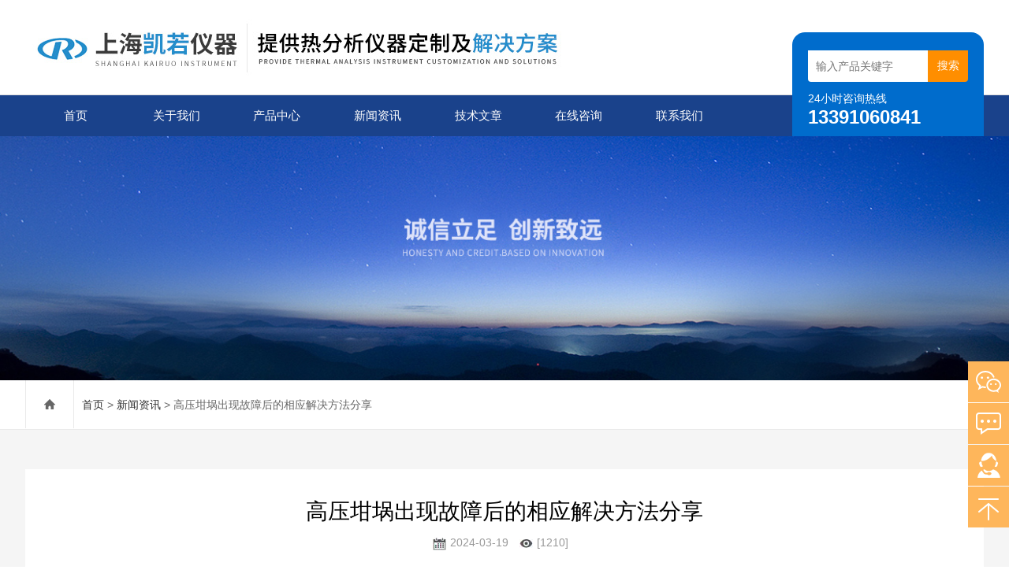

--- FILE ---
content_type: text/html; charset=utf-8
request_url: http://www.kairuo17.com/News-1538775.html
body_size: 4845
content:
<!DOCTYPE html>
<html lang="zh-CN">
  <head>
    <meta charset="utf-8">
    <meta http-equiv="X-UA-Compatible" content="IE=edge,chrome=1" />
	<meta name="renderer" content="webkit|ie-comp|ie-stand">
    <meta name="viewport" content="width=device-width, initial-scale=1">
   <title>高压坩埚出现故障后的相应解决方法分享-上海凯若仪器有限公司</title>
<META NAME="Keywords" CONTENT="高压坩埚">
<META NAME="Description" CONTENT="高压坩埚是一种用于在高温高压条件下进行化学反应或材料合成的实验设备，能够承受高压力和高温度，提供稳定的实验环境，广泛应用于材料科学、化学等领域。">
	
     <link type="text/css" rel="stylesheet" href="/skins/443664/css/swiper.min.css">
    <link href="/skins/443664/css/style.css" rel="stylesheet">
    <script src="/skins/443664/js/jquery.min.1.7.js"></script>
    <script type="text/javascript" src="/skins/443664/js/setRem.js"></script>
    <script src="/skins/443664/js/swiper.min.js"></script>
  <link rel="shortcut icon" href="/skins/443664/favicon.ico">
<script type="application/ld+json">
{
"@context": "https://ziyuan.baidu.com/contexts/cambrian.jsonld",
"@id": "http://www.kairuo17.com/News-1538775.html",
"title": "高压坩埚出现故障后的相应解决方法分享",
"pubDate": "2024-03-19T11:49:03",
"upDate": "2024-03-19T11:49:03"
    }</script>
<script language="javaScript" src="/js/JSChat.js"></script><script language="javaScript">function ChatBoxClickGXH() { DoChatBoxClickGXH('https://chat.chem17.com',447000) }</script><script>!window.jQuery && document.write('<script src="https://public.mtnets.com/Plugins/jQuery/2.2.4/jquery-2.2.4.min.js">'+'</scr'+'ipt>');</script><script type="text/javascript" src="https://chat.chem17.com/chat/KFCenterBox/443664"></script><script type="text/javascript" src="https://chat.chem17.com/chat/KFLeftBox/443664"></script><script>
(function(){
var bp = document.createElement('script');
var curProtocol = window.location.protocol.split(':')[0];
if (curProtocol === 'https') {
bp.src = 'https://zz.bdstatic.com/linksubmit/push.js';
}
else {
bp.src = 'http://push.zhanzhang.baidu.com/push.js';
}
var s = document.getElementsByTagName("script")[0];
s.parentNode.insertBefore(bp, s);
})();
</script>
</head>
  
<body>
<header id="header" class="top">
  <div class="container clear clearfix">
      <div class="logo fl"><a href="/"><img src="/skins/443664/images/logo.jpg" alt="上海凯若仪器有限公司"></a></div>
      
      <div class="logo_desc">
      	
        <div class="h_search">
            <form class="form1 clear clearfix" name="form1" method="post" action="/products.html">
                 <input name="keyword" class="form_text1" type="text" value="" placeholder="输入产品关键字" maxlength="50" autocomplete="off">
                 <input class="form_button1" name="submit" type="submit" value="搜索">
            </form>
        </div>
        <div class="tel"><p>24小时咨询热线</p><span>13391060841</span></div>
      </div>
  </div>
</header>

<div class="ly_nav">
<div class="container">
    <div class="menu_open">
        <i></i>
        <i></i>
        <i></i>
    </div>
    <div class="nav">
        <ul class="nav_ul clearfix">
            <li class="nav_item active"><a id="navId1" href="/" class="active">首页</a></li>
            <li class="nav_item"><a id="navId2" href="/aboutus.html" rel="nofollow">关于我们</a></li>
            <li class="nav_item"><a id="navId3" href="/products.html">产品中心</a><i></i>
              <ul class="nav_item_open">
                  <li class="subopen"><a href="javascript:;">产品中心</a></li>
                   
                  <li class="nav_item2"><a href="/ParentList-2291752.html">TA公司</a></li>
                   
                  <li class="nav_item2"><a href="/ParentList-2292142.html">耐驰公司</a></li>
                   
                  <li class="nav_item2"><a href="/ParentList-2292957.html">PE公司</a></li>
                   
                  <li class="nav_item2"><a href="/ParentList-2294036.html">梅特勒-托利多</a></li>
                   
                  <li class="nav_item2"><a href="/ParentList-2294073.html">日立-精工</a></li>
                   
                  <li class="nav_item2"><a href="/ParentList-2294075.html">岛津公司</a></li>
                   
                  <li class="nav_item2"><a href="/ParentList-2294077.html">通用配件</a></li>
                   
                  <li class="nav_item2"><a href="/ParentList-2294403.html">赛特拉姆</a></li>
                  
               </ul>
            </li>
            <li class="nav_item"><a id="navId4" href="/news.html">新闻资讯</a><!--<i></i>--></li>
            <li class="nav_item"><a id="navId5" href="/article.html">技术文章</a></li>
            <li class="nav_item"><a id="navId8" href="/order.html" rel="nofollow">在线咨询</a><!--<i></i>--></li>
            <li class="nav_item"><a id="navId6" href="/contact.html" rel="nofollow">联系我们</a><!--<i></i>--></li>
        </ul>
    </div>
    <div class="hcover"></div>
    </div>
</div>

<script type="text/javascript">
	$(function () {
		$(".menu_open").click(function () {
			$(".nav").animate({ 'left': '0' }, 400);
			$(".hcover").animate({ 'right': '0' }, 400);
		});
		$(".hcover").click(function () {
			$(this).animate({ 'right': '-50%' }, 400);
			$(".nav").animate({ 'left': '-50%' }, 400);
			$(".nav_ul").animate({ 'left': '0' }, 400);
			$('.nav_item_open').css('left', '-50%');
		});
		$(".nav_item i").click(function () {
			$(".nav_ul").animate({ 'left': '-100%' }, 400);
			$(this).next('.nav_item_open').css('left', '0');
		});
		$(".subopen").click(function () {
			$(this).parent('.nav_item_open').css('left', '-50%');
			$(".nav_ul").animate({ 'left': '0' }, 400);
		});

	});
</script>

<script src="http://www.chem17.com/mystat.aspx?u=kairuo17"></script>

<!--banner begin-->
<section class="ny_banner">
    <div class="slideshow" style="background-image: url(/skins/443664/images/ny_banner1.jpg)"></div>
</section>
<!--banner end-->

<!--center begin-->
<section class="ny_wrap_content">
	
    <div class="ny_nav">
    	<div class="container clear clearfix">
            <div class="bread_nav bread_nav2"><i class="iconfont"></i><a href="/">首页</a> > <a href="/news.html">新闻资讯</a> > 高压坩埚出现故障后的相应解决方法分享</div>
        </div>
    </div>

	<div class="container clear clearfix">
            <div class="mainCon">
            	<section class="ny_newsdetail">
                	<h1 class="tlt">高压坩埚出现故障后的相应解决方法分享</h1>
                    <div class="others">
                    	<span class="time"><i class="iconfont"><img src="/skins/443664/images/rl.jpg" /></i>2024-03-19</span>
                        <span class="count"><i class="iconfont"><img src="/skins/443664/images/eyes.jpg" /></i>[1210]</span>
                    </div>
                    <div class="news_con">
                    	<div>　　高压坩埚是一种用于在高温高压条件下进行化学反应或材料合成的实验设备，能够承受高压力和高温度，提供稳定的实验环境，广泛应用于材料科学、化学等领域。通过控制压力和温度，研究人员可以进行各种高压条件下的实验，探索新材料的合成及性质。</div><div>&nbsp;</div><p align="center"><img src="https://img57.chem17.com/9/20240319/638464457271722507290.jpg" width="450" height="450" align="middle" alt="" /></p><p>&nbsp;</p><div>　　<a href="http://www.kairuo17.com/SonList-2304549.html" target="_blank">高压坩埚</a>在使用过程中常常会遇到一些故障，需要及时解决以确保实验顺利进行。以下是常见的故障及相应解决方法：</div><div>&nbsp;</div><div>　　1、漏气问题：</div><div>&nbsp;</div><div>　　可能原因：密封圈老化、安装不当、密封面损坏等。</div><div>&nbsp;</div><div>　　解决方法：检查密封圈是否完好，更换老化密封圈；重新安装坩埚，确保密封良好；修复或更换损坏的密封面。</div><div>&nbsp;</div><div>　　2、压力不稳定：</div><div>&nbsp;</div><div>　　可能原因：压力表故障、压力控制系统问题、泄漏等。</div><div>&nbsp;</div><div>　　解决方法：检查压力表是否准确，如有问题及时更换；检查压力控制系统，修复故障；检查系统各部件是否有泄漏，进行密封处理。</div><div>&nbsp;</div><div>　　3、加热不均匀：</div><div>&nbsp;</div><div>　　可能原因：加热器故障、加热管堵塞、加热功率不足等。</div><div>&nbsp;</div><div>　　解决方法：检查加热器状态，修复或更换故障加热器；清洁加热管道，确保畅通；增加加热功率或调整加热方式以实现均匀加热。</div><div>&nbsp;</div><div>　　4、温度控制失效：</div><div>&nbsp;</div><div>　　可能原因：温度传感器故障、控制系统问题、电源供应异常等。</div><div>&nbsp;</div><div>　　解决方法：检查温度传感器是否正常工作，修复或更换故障传感器；检查控制系统，重新设置或修复；确保电源供应稳定。</div><div>&nbsp;</div><div>　　5、其他故障：</div><div>&nbsp;</div><div>　　可能原因：电路故障、机械部件损坏、操作不当等。</div><div>&nbsp;</div><div>　　解决方法：检查电路连接是否良好，修复故障电路；检查机械部件状态，更换损坏部件；培训操作人员正确使用设备。</div><div>&nbsp;</div><div>　　在使用高压坩埚时，定期进行维护保养和检查是非常重要的，可以有效预防故障的发生。同时，遇到故障时要及时采取相应的解决措施，确保设备的正常运行，保障实验的顺利进行。</div>
                    </div>
                    <div class="news_detail_page">
                    	<ul>
                        <li class="previous">上一篇：<a href="/News-1552473.html">注意了！选购热重坩埚时应多多考虑这些关键要点</a></li> 
                        <li class="previous">下一篇：<a href="/News-1487816.html">正确使用热分析坩埚可获得准确可靠的实验结果</a></li> 
                        </ul>
                    </div>
                   
                </section>
            </div>
    </div>
</section>
<!--center end-->

<!--foot begin-->
<footer>
	<section class="foot1">
        <div class="container clear clearfix">
        	<!--底部导航 begin-->
            <div class="foot_nav clear clearfix">
            	<dl>
                	<dt><a href="/aboutus.html" rel="nofollow">关于我们</a></dt>
                    <dd><a href="/aboutus.html" rel="nofollow">关于我们</a></dd>
                    <dd><a href="/successcase.html" rel="nofollow">成功案例</a></dd>
                </dl>
                <dl>
                	<dt><a href="/article.html">技术文章</a></dt>
                    <dd><a href="/article.html">技术文章</a></dd>
                    <dd><a href="/news.html">新闻资讯</a></dd>
                    
                </dl>
                <dl>
                	<dt><a href="/products.html">产品中心</a></dt>
                    
                     
				
				<dd><a href="/Products-36251498.html">TA SDT Q600热电偶</a></dd>
                
				<dd><a href="/Products-36275300.html">TA TGA 55铂金挂钩皿 10.6mm</a></dd>
                
				

                   
                    
                </dl>
                
                <dl>
                	<dt><a href="/contact.html" rel="nofollow">联系我们</a></dt>
                    <dd><a href="/contact.html" rel="nofollow">联系方式</a></dd>
                    <dd><a href="/order.html" rel="nofollow">在线咨询</a></dd>
                </dl>
            </div>
            <!--底部导航 end-->
            <div class="foot_lxfs">
            	<div class="tlt">联系我们</div>
                
                <ul class="foot_wx clear clearfix">
                    <li class="qq"><a onclick="ChatBoxClickGXH()" href="#" target="_blank"><i class="iconfont"></i></a></li>
                    <li class="wx"><a><i class="iconfont"></i><div class="wx_code"><span></span><img src="/skins/443664/images/code.jpg"></div></a></li>
                </ul>
            </div> 
        </div>
    </section>
    
    
    
    <section class="foot3">
    	<div class="container">
        	<p>&copy;2025 上海凯若仪器有限公司 版权所有 <a rel="nofollow" href="http://beian.miit.gov.cn/" target="_blank" rel="nofollow"> 备案号：沪ICP备2021025158号-1</a>  <a href="/sitemap.xml" target="_blank">站点地图</a> <a href="http://www.chem17.com/login" target="_blank" rel="nofollow">管理登录</a> 技术支持：<A href="http://www.chem17.com" target="_blank" rel="nofollow">化工仪器网</A></p>
        </div>
    </section>
</footer>
<!--foot end-->

<!-- 在线客服 开始 -->
<div class="fn-suspend floatqq_right">
    <div class="suspend-item suspend-item-weixin"><span class="suspend-layer"><img style="width:140px;height:140px;" src="/skins/443664/images/code.jpg"></span></div>
    <div class="suspend-item suspend-item-feedback"><a href="/order.html" class=""></a></div>
    <div class="suspend-item suspend-item-app">
     <a onclick="ChatBoxClickGXH()" href="#" target="_blank" class=""></a>
    </div>
    <div class="suspend-item pftel"><a href="tel:13391060841" class=""><i></i></a></div>
    <div class="suspend-item suspend-item-top offset-top"><i></i></div>
</div>
<script src="/skins/443664/js/all.js"></script>
<script>
$(function () {
	cmstools.setfloatqq('fn-suspend', "right", 'bottom');
})
</script>


 <script type='text/javascript' src='/js/VideoIfrmeReload.js?v=001'></script>
  
</html>
</body>